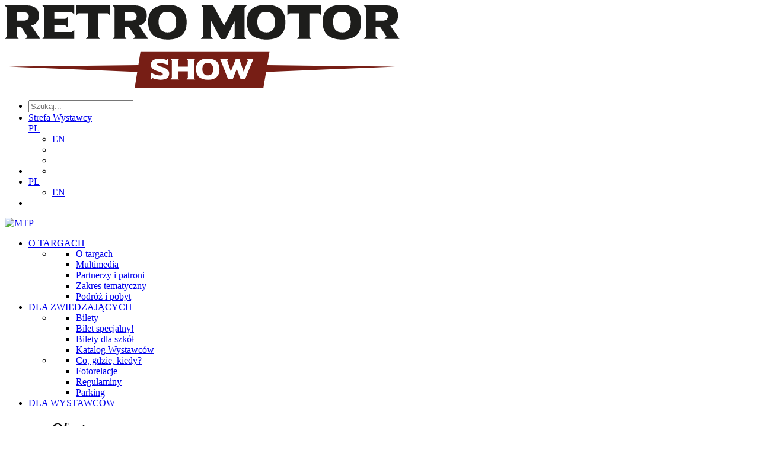

--- FILE ---
content_type: text/html; charset=utf-8
request_url: https://retromotorshow.pl/pl/fotorelacje/retro-motor-show-2019/retro-motor-show-2019-dzien-3-fotorelacja/
body_size: 15186
content:



<!DOCTYPE html>
<html lang="pl" ng-app="prod">

<head>

    
    <meta charset="utf-8">
    <meta name="viewport" content="width=device-width, initial-scale=1.0, maximum-scale=2.0">
    <meta name="format-detection" content="telephone=no">
    <meta name="theme-color" content="#ffffff">
    <!--[if IE]>
    <meta http-equiv="X-UA-Compatible" content="IE=edge,chrome=1" />
    <script type="text/javascript" src="/static/mtp2017/js/html5.js"></script>
    <![endif]-->


    <meta property="og:type" content="website"/>
<meta property="og:locale" content="pl-PL"/>



    
    <title>Retro Motor Show 2019 - dzień 3 | Fotorelacja</title>
    
    <meta name='description' content='Zobacz zdjęcia z trzeciego dnia Retro Motor Show 2019. Tak wyglądają największe targi pojazdów zabytkowych w Polsce!'>
    <meta name="referrer" content="unsafe-url">

    
        <link rel="apple-touch-icon" sizes="180x180" href="/media/jqrnmdvm/rms_favicon.png?mode=max&amp;width=180&amp;height=180&amp;rnd=132241780666630000">
        <link rel="icon" type="image/png" sizes="48x48" href="/media/jqrnmdvm/rms_favicon.png?mode=max&amp;width=48&amp;height=48&amp;rnd=132241780666630000">
        <link rel="icon" type="image/png" sizes="32x32" href="/media/jqrnmdvm/rms_favicon.png?mode=max&amp;width=32&amp;height=32&amp;rnd=132241780666630000">
    <link href="/static/produktowe/css/bundle?v=cCuOI59gGNW6rd5XNC3cwNaeLTQgh3fliY3tibUi7Y01" type="text/css" rel="stylesheet" />

    <style> :root { --color-1: #94130f; --color-2: #000000; --color-3: #ffffff; --color-4: #000000; --color-5: #0068cf; --color-6: #e4e4e4; --color-7: #0068cf; --color-8: #949494; --color-9: #095dce; --font-size-16: 16px; --font-size-18: 18px; --font-size-36: 36px; --font-size-banner-header: 16px; --font-size-banner-title: 21px; --font-size-banner-date: 18px; --font-size-banner-city: 18px; --organizator: #94130f; --organizatorHover: #000000; --color-transparent: #fff; --font-family: 'emtepe'; --flex-justify: flex-start; } </style>

    <script type="text/javascript" src="/static/js/bundleCore?v=1h6ShjXCOFduLVH029HoCxpzh161X-lQwiYZbJMbC2Q1" ></script>

    <script>window.dataLayer = window.dataLayer || [];function gtag(){dataLayer.push(arguments);}gtag('consent', 'default',{'ad_storage': 'denied','ad_user_data': 'denied','ad_personalization': 'denied','analytics_storage': 'denied'});</script>
    <script>(function(w,d,s,l,i){w[l]=w[l]||[];w[l].push({"gtm.start":new Date().getTime(),event:"gtm.js"});var f = d.getElementsByTagName(s)[0],j = d.createElement(s), dl = l != "dataLayer" ? "&l=" + l : "";j.async=true;j.src="https://www.googletagmanager.com/gtm.js?id="+i+dl;f.parentNode.insertBefore(j, f);})(window, document,"script","dataLayer","GTM-TKLXQP");</script><script>(function(w,d,s,l,i){w[l]=w[l]||[];w[l].push({"gtm.start":new Date().getTime(),event:"gtm.js"});var f = d.getElementsByTagName(s)[0],j = d.createElement(s), dl = l != "dataLayer" ? "&l=" + l : "";j.async=true;j.src="https://www.googletagmanager.com/gtm.js?id="+i+dl;f.parentNode.insertBefore(j, f);})(window, document,"script","dataLayer","GTM-WJTP4P");</script>

    <script>function updateConsentOptions(){var options = JSON.parse(document.cookie.split('; ').find(x => x.startsWith('cookieOptions='))?.split('=')[1]);gtag('consent', 'update',{'ad_storage': options.marketing ? 'granted' : 'denied','ad_user_data': options.marketing ? 'granted' : 'denied','ad_personalization': options.marketing ? 'granted' : 'denied','analytics_storage': options.analitics ? 'granted' : 'denied'})};</script>

    
    
</head>

<body>
    <script>
        var lang = 'pl';
        //push here all dependent to "prod" modules
        var modules = [];
    </script>

    
        <noscript><iframe src="//www.googletagmanager.com/ns.html?id=GTM-TKLXQP" height="0" width="0" style="display:none;visibility:hidden"></iframe></noscript><noscript><iframe src="//www.googletagmanager.com/ns.html?id=GTM-WJTP4P" height="0" width="0" style="display:none;visibility:hidden"></iframe></noscript>

    

    

    




    <header class="header ">


        <div class="header__wrapper wrapper">
            <div class="wrapper">

                    <div class="header__container">

        <div class="header__logo">
            <a class="header__logoContainer" href="//retromotorshow.pl/pl/">
                    <img src="/media/1skon3u0/rms_logo.svg?mode=max&amp;width=180&amp;height=60&amp;format=png&amp;rnd=132253882717230000" alt="Retro Motor Show - Targi Pojazd&#243;w Zabytkowych Poznań"  />
            </a>
        </div>
        <nav class="header__nav">
            <ul class="header__navTop">
                        <li class="header__item header__item--search">
                            <form class="header__searchForm" action="/pl/szukaj/" method="get">
                                <div class="header__searchContainer">
                                    <input class="header__searchInput" type="text" name="v" id="seachTop" placeholder="Szukaj...">
                                </div>
                                <a class="header__searchButton" data-type="search" href="#"><span class="header__icon icon-loupe"></span></a>
                            </form>
                        </li>
                <li class="header__item header__item--topList">
                    <div class="header__socials">
                            <a href="https://www.facebook.com/TargiRetroMotorShow/" class="header__social" target="_blank"><span class="header__icon header__icon--social icon-fb"></span></a>
                                                                                                                            <a href="https://www.instagram.com/targiretromotorshow/" class="header__social" target="_blank"><span class="header__icon header__icon--social icon-insta"></span></a>
                                            </div>
                    <div class="header__links">

                            <a class="header__link header__link--top header__link--blue" href="https://strefawystawcy.pl/" target="_blank">Strefa Wystawcy</a>
                                                                    </div>
                        <div class="header__langWrapper">
                            <a class="header__langSwitcher" href="/pl">PL<span class="header__icon header__icon--small icon-arrow-lang"></span></a>
                            <ul class="header__langContainer">
                                    <li><a class="header__lang" href="/en">EN</a></li>
                            </ul>
                        </div>
                    <div class="header__wcagWrapper" onclick="ToogleAccessibilityMenu(event)">
                        <a class="header__wcagToggler" href="#"><span class="header__icon icon-wheelchair"></span><span class="header__icon icon-arrow-lang header__icon--wcagArrow"></span></a>
                        <ul class="header__wcagContainer">
                            <li>
                                <a href="" class="header__wcag header__wcag--zoom" target="_blank" onclick="ToggleTextZoom()"><span id="icon-font-zoom" class="header__icon header__icon--wcag icon-font-zoom-in"></span></a>
                            </li>
                            <li>
                                <a href="" class="header__wcag" target="_blank" onclick="ToggleHighContrast()"><span class="header__icon header__icon--wcag icon-high-contrast"></span></a>
                            </li>
                        </ul>
                    </div>
                </li>
                
                <li class="header__item header__item--wcag header__item--hasToggle" onclick="ToogleAccessibilityMenu(event)">
                    <a class="header__wcagToggler" href="#"><span class="header__icon icon-wheelchair"></span><span class="header__icon icon-arrow-lang header__icon--wcagArrow"></span></a>
                    <ul class="header__wcagContainer">
                        <li>
                            <a href="" class="header__wcag" target="_blank" onclick="ToggleHighContrast()"><span class="header__icon header__icon--wcag icon-high-contrast"></span></a>
                        </li>
                    </ul>
                </li>
                    <li class="header__item header__item--lang header__item--hasToggle">
                        <a class="header__langSwitcher" href="/pl">PL<span class="header__icon header__icon--small icon-arrow-lang"></span></a>
                        <ul class="header__langContainer">
                                <li><a class="header__lang" href="/en">EN</a></li>
                        </ul>
                    </li>
                <li class="header__item header__item--hamburger">
                    <a class="header__hamburgerButton" href="#">
                        <span></span>
                        <span></span>
                        <span></span>
                    </a>
                </li>
            </ul>
        </nav>

                    <div class="header__mtpLogo">
                        <a href="//mtp.pl">
                            <img src="/static/produktowe/img/organizator_mtp_nobg.svg" alt="MTP" />
                        </a>
                    </div>


    </div>


                    <div class="header__navWrap">
        <ul class="header__navBot">

                <li class="header__item c-desktop-menu-indicator">
        <a class="header__link header__link--hasSubmenu header__link--bot" href="http://retromotorshow.pl/pl/o-targach/">O TARGACH</a>
        <ul class="header__subList header__subList--dual">

                <li class="header__col">

                        <ul class="header__list">
    <li class="header__subListItem"><a class="header__link header__link--small" href="http://retromotorshow.pl/pl/o-targach/o-targach/" target="_self">O targach</a></li>
    <li class="header__subListItem"><a class="header__link header__link--small" href="http://retromotorshow.pl/pl/fotorelacje/">Multimedia</a></li>
    <li class="header__subListItem"><a class="header__link header__link--small" href="http://retromotorshow.pl/pl/#patroni">Partnerzy i patroni</a></li>
    <li class="header__subListItem"><a class="header__link header__link--small" href="http://retromotorshow.pl/pl/o-targach/zakres-tematyczny/" target="_self">Zakres tematyczny</a></li>
    <li class="header__subListItem"><a class="header__link header__link--small" href="http://retromotorshow.pl/pl/o-targach/podroz-i-pobyt/" target="_self">Podr&#243;ż i pobyt</a></li>

                        </ul>
                </li>
        </ul>
    </li>
    <li class="header__item c-desktop-menu-indicator">
        <a class="header__link header__link--hasSubmenu header__link--bot" href="http://retromotorshow.pl/pl/dla-zwiedzajacych/">DLA ZWIEDZAJĄCYCH</a>
        <ul class="header__subList header__subList--dual">

                <li class="header__col">

                        <ul class="header__list">
    <li class="header__subListItem"><a class="header__link header__link--small" href="http://retromotorshow.pl/pl/dla-zwiedzajacych/bilety/" target="_self">Bilety</a></li>
    <li class="header__subListItem"><a class="header__link header__link--small" href="http://retromotorshow.pl/pl/dla-zwiedzajacych/bilet-specjalny/" target="_self">Bilet specjalny!</a></li>
    <li class="header__subListItem"><a class="header__link header__link--small" href="http://retromotorshow.pl/pl/dla-zwiedzajacych/bilety-dla-szkol/" target="_self">Bilety dla szk&#243;ł</a></li>
    <li class="header__subListItem"><a class="header__link header__link--small" href="http://retromotorshow.pl/pl/dla-zwiedzajacych/katalog-wystawcow/" target="_self">Katalog Wystawc&#243;w</a></li>

                        </ul>
                </li>
                <li class="header__col">

                        <ul class="header__list">
    <li class="header__subListItem"><a class="header__link header__link--small" href="http://retromotorshow.pl/pl/dla-zwiedzajacych/co-gdzie-kiedy/" target="_self">Co, gdzie, kiedy?</a></li>
    <li class="header__subListItem"><a class="header__link header__link--small" href="http://retromotorshow.pl/pl/fotorelacje/">Fotorelacje</a></li>
    <li class="header__subListItem"><a class="header__link header__link--small" href="http://retromotorshow.pl/pl/dla-zwiedzajacych/regulaminy/" target="_self">Regulaminy</a></li>
    <li class="header__subListItem"><a class="header__link header__link--small" href="http://retromotorshow.pl/pl/dla-zwiedzajacych/parking/" target="_self">Parking</a></li>

                        </ul>
                </li>
        </ul>
    </li>
    <li class="header__item header__item--full c-desktop-menu-indicator">
        <a class="header__link header__link--hasSubmenu header__link--bot" href="http://retromotorshow.pl/pl/dla-wystawcow/">DLA WYSTAWC&#211;W</a>
        <ul class="header__subList">

                <li class="header__col">
                            <h2 class="header__label header__label--hasSubmenu">Oferta</h2>
                            <ul class="header__subList header__subList--nestedDesktop">
    <li class="header__subListItem"><a class="header__link header__link--small" href="http://retromotorshow.pl/pl/dla-wystawcow/oferta/dlaczego-warto/" target="_self">Dlaczego warto?</a></li>
    <li class="header__subListItem"><a class="header__link header__link--small" href="http://retromotorshow.pl/pl/dla-wystawcow/oferta/oferta-uczestnictwa/" target="_self">Oferta uczestnictwa</a></li>
    <li class="header__subListItem"><a class="header__link header__link--small" href="http://retromotorshow.pl/pl/dla-wystawcow/oferta/zglos-sie-na-targi/" target="_self">Zgłoś się na targi</a></li>
    <li class="header__subListItem"><a class="header__link header__link--small" href="http://retromotorshow.pl/pl/dla-wystawcow/oferta/zbuduj-stoisko/" target="_self">Zbuduj stoisko</a></li>
    <li class="header__subListItem"><a class="header__link header__link--small" href="https://www.mtp.pl/pl/marki/uslugi-techniczne" target="_blank">Usługi techniczne</a></li>
    <li class="header__subListItem"><a class="header__link header__link--small" href="https://www.mtp.pl/pl/nasze-rozwiazania/garden-city/" target="_blank">Gastronomia</a></li>
    <li class="header__subListItem"><a class="header__link header__link--small" href="https://www.mtp.pl/pl/marki/world-trade-center-poznan/#!#hotele" target="_blank">Hotele</a></li>
    <li class="header__subListItem"><a class="header__link header__link--small" href="https://mtp.pl/pl/nasze-rozwiazania/targowe-uslugi-promocyjne/#!#personel-i-reklama-mobilna" target="_blank">Zam&#243;w personel</a></li>
                            </ul>
                </li>
                <li class="header__col">
                            <h2 class="header__label header__label--hasSubmenu">Reklama</h2>
                            <ul class="header__subList header__subList--nestedDesktop">
    <li class="header__subListItem"><a class="header__link header__link--small" href="https://www.mtp.pl/pl/marki/contact-center/" target="_blank">Contact Center</a></li>
    <li class="header__subListItem"><a class="header__link header__link--small" href="https://www.mtp.pl/pl/nasze-rozwiazania/city-marketing/" target="_blank">Miejski outdoor</a></li>
    <li class="header__subListItem"><a class="header__link header__link--small" href="https://mtp.pl/pl/nasze-rozwiazania/r360/">Reklama w internecie</a></li>
    <li class="header__subListItem"><a class="header__link header__link--small" href="https://www.mtp.pl/pl/marki/contact-center/" target="_blank">Centrum wysyłkowe</a></li>
    <li class="header__subListItem"><a class="header__link header__link--small" href="https://www.wtcpoznan.pl/pl/marki/produkcja-reklam-telewizyjnych/" target="_blank">Usługi MTP TV</a></li>
                            </ul>
                </li>
                <li class="header__col">
                            <h2 class="header__label header__label--hasSubmenu">Nagrody</h2>
                            <ul class="header__subList header__subList--nestedDesktop">
    <li class="header__subListItem"><a class="header__link header__link--small" href="http://retromotorshow.pl/pl/dla-wystawcow/nagrody/konkurs-acanthus-aureus/" target="_self">Konkurs Acanthus Aureus</a></li>
                            </ul>
                </li>
                <li class="header__col">
                            <h2 class="header__label header__label--hasSubmenu">Regulaminy</h2>
                            <ul class="header__subList header__subList--nestedDesktop">
    <li class="header__subListItem"><a class="header__link header__link--small" href="https://reg.mtp.pl/terms/Przepisy-techniczne-i-przeciwpozarowe.pdf">Przepisy techniczne i przeciwpożarowe</a></li>
    <li class="header__subListItem"><a class="header__link header__link--small" href="https://reg.mtp.pl/terms/Regulamin-przyspieszonej-procedury-spornej-(pps)-dla-uczestnikow-targow.pdf">Przyspieszonej Procedury Spornej (PPS)</a></li>
                            </ul>
                </li>
        </ul>
    </li>
                <li class="header__item c-desktop-menu-indicator"><a class="header__link" href="http://retromotorshow.pl/pl/aktualnosci/">AKTUALNOŚCI</a></li>
    <li class="header__item c-desktop-menu-indicator">
        <a class="header__link header__link--hasSubmenu header__link--bot" href="http://retromotorshow.pl/pl/media/">MEDIA</a>
        <ul class="header__subList header__subList--dual">

                <li class="header__col">

                        <ul class="header__list">
    <li class="header__subListItem"><a class="header__link header__link--small" href="http://retromotorshow.pl/pl/media/informacje-prasowe/" target="_self">Informacje prasowe</a></li>
    <li class="header__subListItem"><a class="header__link header__link--small" href="http://retromotorshow.pl/pl/media/materialy-do-pobrania/" target="_self">Materiały do pobrania</a></li>

                        </ul>
                </li>
                <li class="header__col">

                        <ul class="header__list">
    <li class="header__subListItem"><a class="header__link header__link--small" href="http://retromotorshow.pl/pl/media/akredytacje/" target="_self">Akredytacje</a></li>

                        </ul>
                </li>
        </ul>
    </li>
                <li class="header__item c-desktop-menu-indicator"><a class="header__link" href="http://retromotorshow.pl/pl/kontakt/">KONTAKT</a></li>

            
                <li class="header__item c-mobile-menu-indicator">
        <a class="header__link header__link--hasSubmenu header__link--bot" href="http://retromotorshow.pl/pl/o-targach/">O TARGACH</a>
        <ul class="header__subList header__subList--dual">

                <li class="header__col">

                        <ul class="header__list">
    <li class="header__subListItem"><a class="header__link header__link--small" href="http://retromotorshow.pl/pl/o-targach/o-targach/" target="_self">O targach</a></li>
    <li class="header__subListItem"><a class="header__link header__link--small" href="http://retromotorshow.pl/pl/fotorelacje/">Multimedia</a></li>
    <li class="header__subListItem"><a class="header__link header__link--small" href="http://retromotorshow.pl/pl/#patroni">Partnerzy i patroni</a></li>
    <li class="header__subListItem"><a class="header__link header__link--small" href="http://retromotorshow.pl/pl/o-targach/zakres-tematyczny/" target="_self">Zakres tematyczny</a></li>
    <li class="header__subListItem"><a class="header__link header__link--small" href="http://retromotorshow.pl/pl/o-targach/podroz-i-pobyt/" target="_self">Podr&#243;ż i pobyt</a></li>

                        </ul>
                </li>
        </ul>
    </li>
    <li class="header__item c-mobile-menu-indicator">
        <a class="header__link header__link--hasSubmenu header__link--bot" href="http://retromotorshow.pl/pl/dla-zwiedzajacych/">DLA ZWIEDZAJĄCYCH</a>
        <ul class="header__subList header__subList--dual">

                <li class="header__col">

                        <ul class="header__list">
    <li class="header__subListItem"><a class="header__link header__link--small" href="http://retromotorshow.pl/pl/dla-zwiedzajacych/bilety/" target="_self">Bilety</a></li>
    <li class="header__subListItem"><a class="header__link header__link--small" href="http://retromotorshow.pl/pl/dla-zwiedzajacych/bilet-specjalny/" target="_self">Bilet specjalny!</a></li>
    <li class="header__subListItem"><a class="header__link header__link--small" href="http://retromotorshow.pl/pl/dla-zwiedzajacych/bilety-dla-szkol/" target="_self">Bilety dla szk&#243;ł</a></li>
    <li class="header__subListItem"><a class="header__link header__link--small" href="http://retromotorshow.pl/pl/dla-zwiedzajacych/katalog-wystawcow/" target="_self">Katalog Wystawc&#243;w</a></li>

                        </ul>
                </li>
                <li class="header__col">

                        <ul class="header__list">
    <li class="header__subListItem"><a class="header__link header__link--small" href="http://retromotorshow.pl/pl/dla-zwiedzajacych/co-gdzie-kiedy/" target="_self">Co, gdzie, kiedy?</a></li>
    <li class="header__subListItem"><a class="header__link header__link--small" href="http://retromotorshow.pl/pl/fotorelacje/">Fotorelacje</a></li>
    <li class="header__subListItem"><a class="header__link header__link--small" href="http://retromotorshow.pl/pl/dla-zwiedzajacych/regulaminy/" target="_self">Regulaminy</a></li>
    <li class="header__subListItem"><a class="header__link header__link--small" href="http://retromotorshow.pl/pl/dla-zwiedzajacych/parking/" target="_self">Parking</a></li>

                        </ul>
                </li>
        </ul>
    </li>
    <li class="header__item header__item--full c-mobile-menu-indicator">
        <a class="header__link header__link--hasSubmenu header__link--bot" href="http://retromotorshow.pl/pl/dla-wystawcow/">DLA WYSTAWC&#211;W</a>
        <ul class="header__subList">

                <li class="header__col">
                            <h2 class="header__label header__label--hasSubmenu">Oferta</h2>
                            <ul class="header__subList header__subList--nestedDesktop">
    <li class="header__subListItem"><a class="header__link header__link--small" href="http://retromotorshow.pl/pl/dla-wystawcow/oferta/dlaczego-warto/" target="_self">Dlaczego warto?</a></li>
    <li class="header__subListItem"><a class="header__link header__link--small" href="http://retromotorshow.pl/pl/dla-wystawcow/oferta/oferta-uczestnictwa/" target="_self">Oferta uczestnictwa</a></li>
    <li class="header__subListItem"><a class="header__link header__link--small" href="http://retromotorshow.pl/pl/dla-wystawcow/oferta/zglos-sie-na-targi/" target="_self">Zgłoś się na targi</a></li>
    <li class="header__subListItem"><a class="header__link header__link--small" href="http://retromotorshow.pl/pl/dla-wystawcow/oferta/zbuduj-stoisko/" target="_self">Zbuduj stoisko</a></li>
    <li class="header__subListItem"><a class="header__link header__link--small" href="https://www.mtp.pl/pl/marki/uslugi-techniczne" target="_blank">Usługi techniczne</a></li>
    <li class="header__subListItem"><a class="header__link header__link--small" href="https://www.mtp.pl/pl/nasze-rozwiazania/garden-city/" target="_blank">Gastronomia</a></li>
    <li class="header__subListItem"><a class="header__link header__link--small" href="https://www.mtp.pl/pl/marki/world-trade-center-poznan/#!#hotele" target="_blank">Hotele</a></li>
    <li class="header__subListItem"><a class="header__link header__link--small" href="https://mtp.pl/pl/nasze-rozwiazania/targowe-uslugi-promocyjne/#!#personel-i-reklama-mobilna" target="_blank">Zam&#243;w personel</a></li>
                            </ul>
                </li>
                <li class="header__col">
                            <h2 class="header__label header__label--hasSubmenu">Reklama</h2>
                            <ul class="header__subList header__subList--nestedDesktop">
    <li class="header__subListItem"><a class="header__link header__link--small" href="https://www.mtp.pl/pl/marki/contact-center/" target="_blank">Contact Center</a></li>
    <li class="header__subListItem"><a class="header__link header__link--small" href="https://www.mtp.pl/pl/nasze-rozwiazania/city-marketing/" target="_blank">Miejski outdoor</a></li>
    <li class="header__subListItem"><a class="header__link header__link--small" href="https://mtp.pl/pl/nasze-rozwiazania/r360/">Reklama w internecie</a></li>
    <li class="header__subListItem"><a class="header__link header__link--small" href="https://www.mtp.pl/pl/marki/contact-center/" target="_blank">Centrum wysyłkowe</a></li>
    <li class="header__subListItem"><a class="header__link header__link--small" href="https://www.wtcpoznan.pl/pl/marki/produkcja-reklam-telewizyjnych/" target="_blank">Usługi MTP TV</a></li>
                            </ul>
                </li>
                <li class="header__col">
                            <h2 class="header__label header__label--hasSubmenu">Nagrody</h2>
                            <ul class="header__subList header__subList--nestedDesktop">
    <li class="header__subListItem"><a class="header__link header__link--small" href="http://retromotorshow.pl/pl/dla-wystawcow/nagrody/konkurs-acanthus-aureus/" target="_self">Konkurs Acanthus Aureus</a></li>
                            </ul>
                </li>
                <li class="header__col">
                            <h2 class="header__label header__label--hasSubmenu">Regulaminy</h2>
                            <ul class="header__subList header__subList--nestedDesktop">
    <li class="header__subListItem"><a class="header__link header__link--small" href="https://reg.mtp.pl/terms/Przepisy-techniczne-i-przeciwpozarowe.pdf">Przepisy techniczne i przeciwpożarowe</a></li>
    <li class="header__subListItem"><a class="header__link header__link--small" href="https://reg.mtp.pl/terms/Regulamin-przyspieszonej-procedury-spornej-(pps)-dla-uczestnikow-targow.pdf">Przyspieszonej Procedury Spornej (PPS)</a></li>
                            </ul>
                </li>
        </ul>
    </li>
                <li class="header__item c-mobile-menu-indicator"><a class="header__link" href="http://retromotorshow.pl/pl/aktualnosci/">AKTUALNOŚCI</a></li>
    <li class="header__item c-mobile-menu-indicator">
        <a class="header__link header__link--hasSubmenu header__link--bot" href="http://retromotorshow.pl/pl/media/">MEDIA</a>
        <ul class="header__subList header__subList--dual">

                <li class="header__col">

                        <ul class="header__list">
    <li class="header__subListItem"><a class="header__link header__link--small" href="http://retromotorshow.pl/pl/media/informacje-prasowe/" target="_self">Informacje prasowe</a></li>
    <li class="header__subListItem"><a class="header__link header__link--small" href="http://retromotorshow.pl/pl/media/materialy-do-pobrania/" target="_self">Materiały do pobrania</a></li>

                        </ul>
                </li>
                <li class="header__col">

                        <ul class="header__list">
    <li class="header__subListItem"><a class="header__link header__link--small" href="http://retromotorshow.pl/pl/media/akredytacje/" target="_self">Akredytacje</a></li>

                        </ul>
                </li>
        </ul>
    </li>
                <li class="header__item c-mobile-menu-indicator"><a class="header__link" href="http://retromotorshow.pl/pl/kontakt/">KONTAKT</a></li>


        </ul>

    </div>


            </div>
        </div>

    </header>



    <section class="fixedMenu">
        <div class="wrapper">
            <div class="fixedMenu__container">

                <a href="//retromotorshow.pl/pl/" class="fixedMenu__logo" id="mainLogo">

                        <img src="/media/1skon3u0/rms_logo.svg?mode=max&amp;width=180&amp;height=55&amp;format=png&amp;rnd=132253882717230000" alt=""  />                </a>

                <ul class="fixedMenu__list">
                        <li class="header__item c-desktop-menu-indicator">
        <a class="header__link header__link--hasSubmenu header__link--bot" href="http://retromotorshow.pl/pl/o-targach/">O TARGACH</a>
        <ul class="header__subList header__subList--dual">

                <li class="header__col">

                        <ul class="header__list">
    <li class="header__subListItem"><a class="header__link header__link--small" href="http://retromotorshow.pl/pl/o-targach/o-targach/" target="_self">O targach</a></li>
    <li class="header__subListItem"><a class="header__link header__link--small" href="http://retromotorshow.pl/pl/fotorelacje/">Multimedia</a></li>
    <li class="header__subListItem"><a class="header__link header__link--small" href="http://retromotorshow.pl/pl/#patroni">Partnerzy i patroni</a></li>
    <li class="header__subListItem"><a class="header__link header__link--small" href="http://retromotorshow.pl/pl/o-targach/zakres-tematyczny/" target="_self">Zakres tematyczny</a></li>
    <li class="header__subListItem"><a class="header__link header__link--small" href="http://retromotorshow.pl/pl/o-targach/podroz-i-pobyt/" target="_self">Podr&#243;ż i pobyt</a></li>

                        </ul>
                </li>
        </ul>
    </li>
    <li class="header__item c-desktop-menu-indicator">
        <a class="header__link header__link--hasSubmenu header__link--bot" href="http://retromotorshow.pl/pl/dla-zwiedzajacych/">DLA ZWIEDZAJĄCYCH</a>
        <ul class="header__subList header__subList--dual">

                <li class="header__col">

                        <ul class="header__list">
    <li class="header__subListItem"><a class="header__link header__link--small" href="http://retromotorshow.pl/pl/dla-zwiedzajacych/bilety/" target="_self">Bilety</a></li>
    <li class="header__subListItem"><a class="header__link header__link--small" href="http://retromotorshow.pl/pl/dla-zwiedzajacych/bilet-specjalny/" target="_self">Bilet specjalny!</a></li>
    <li class="header__subListItem"><a class="header__link header__link--small" href="http://retromotorshow.pl/pl/dla-zwiedzajacych/bilety-dla-szkol/" target="_self">Bilety dla szk&#243;ł</a></li>
    <li class="header__subListItem"><a class="header__link header__link--small" href="http://retromotorshow.pl/pl/dla-zwiedzajacych/katalog-wystawcow/" target="_self">Katalog Wystawc&#243;w</a></li>

                        </ul>
                </li>
                <li class="header__col">

                        <ul class="header__list">
    <li class="header__subListItem"><a class="header__link header__link--small" href="http://retromotorshow.pl/pl/dla-zwiedzajacych/co-gdzie-kiedy/" target="_self">Co, gdzie, kiedy?</a></li>
    <li class="header__subListItem"><a class="header__link header__link--small" href="http://retromotorshow.pl/pl/fotorelacje/">Fotorelacje</a></li>
    <li class="header__subListItem"><a class="header__link header__link--small" href="http://retromotorshow.pl/pl/dla-zwiedzajacych/regulaminy/" target="_self">Regulaminy</a></li>
    <li class="header__subListItem"><a class="header__link header__link--small" href="http://retromotorshow.pl/pl/dla-zwiedzajacych/parking/" target="_self">Parking</a></li>

                        </ul>
                </li>
        </ul>
    </li>
    <li class="header__item header__item--full c-desktop-menu-indicator">
        <a class="header__link header__link--hasSubmenu header__link--bot" href="http://retromotorshow.pl/pl/dla-wystawcow/">DLA WYSTAWC&#211;W</a>
        <ul class="header__subList">

                <li class="header__col">
                            <h2 class="header__label header__label--hasSubmenu">Oferta</h2>
                            <ul class="header__subList header__subList--nestedDesktop">
    <li class="header__subListItem"><a class="header__link header__link--small" href="http://retromotorshow.pl/pl/dla-wystawcow/oferta/dlaczego-warto/" target="_self">Dlaczego warto?</a></li>
    <li class="header__subListItem"><a class="header__link header__link--small" href="http://retromotorshow.pl/pl/dla-wystawcow/oferta/oferta-uczestnictwa/" target="_self">Oferta uczestnictwa</a></li>
    <li class="header__subListItem"><a class="header__link header__link--small" href="http://retromotorshow.pl/pl/dla-wystawcow/oferta/zglos-sie-na-targi/" target="_self">Zgłoś się na targi</a></li>
    <li class="header__subListItem"><a class="header__link header__link--small" href="http://retromotorshow.pl/pl/dla-wystawcow/oferta/zbuduj-stoisko/" target="_self">Zbuduj stoisko</a></li>
    <li class="header__subListItem"><a class="header__link header__link--small" href="https://www.mtp.pl/pl/marki/uslugi-techniczne" target="_blank">Usługi techniczne</a></li>
    <li class="header__subListItem"><a class="header__link header__link--small" href="https://www.mtp.pl/pl/nasze-rozwiazania/garden-city/" target="_blank">Gastronomia</a></li>
    <li class="header__subListItem"><a class="header__link header__link--small" href="https://www.mtp.pl/pl/marki/world-trade-center-poznan/#!#hotele" target="_blank">Hotele</a></li>
    <li class="header__subListItem"><a class="header__link header__link--small" href="https://mtp.pl/pl/nasze-rozwiazania/targowe-uslugi-promocyjne/#!#personel-i-reklama-mobilna" target="_blank">Zam&#243;w personel</a></li>
                            </ul>
                </li>
                <li class="header__col">
                            <h2 class="header__label header__label--hasSubmenu">Reklama</h2>
                            <ul class="header__subList header__subList--nestedDesktop">
    <li class="header__subListItem"><a class="header__link header__link--small" href="https://www.mtp.pl/pl/marki/contact-center/" target="_blank">Contact Center</a></li>
    <li class="header__subListItem"><a class="header__link header__link--small" href="https://www.mtp.pl/pl/nasze-rozwiazania/city-marketing/" target="_blank">Miejski outdoor</a></li>
    <li class="header__subListItem"><a class="header__link header__link--small" href="https://mtp.pl/pl/nasze-rozwiazania/r360/">Reklama w internecie</a></li>
    <li class="header__subListItem"><a class="header__link header__link--small" href="https://www.mtp.pl/pl/marki/contact-center/" target="_blank">Centrum wysyłkowe</a></li>
    <li class="header__subListItem"><a class="header__link header__link--small" href="https://www.wtcpoznan.pl/pl/marki/produkcja-reklam-telewizyjnych/" target="_blank">Usługi MTP TV</a></li>
                            </ul>
                </li>
                <li class="header__col">
                            <h2 class="header__label header__label--hasSubmenu">Nagrody</h2>
                            <ul class="header__subList header__subList--nestedDesktop">
    <li class="header__subListItem"><a class="header__link header__link--small" href="http://retromotorshow.pl/pl/dla-wystawcow/nagrody/konkurs-acanthus-aureus/" target="_self">Konkurs Acanthus Aureus</a></li>
                            </ul>
                </li>
                <li class="header__col">
                            <h2 class="header__label header__label--hasSubmenu">Regulaminy</h2>
                            <ul class="header__subList header__subList--nestedDesktop">
    <li class="header__subListItem"><a class="header__link header__link--small" href="https://reg.mtp.pl/terms/Przepisy-techniczne-i-przeciwpozarowe.pdf">Przepisy techniczne i przeciwpożarowe</a></li>
    <li class="header__subListItem"><a class="header__link header__link--small" href="https://reg.mtp.pl/terms/Regulamin-przyspieszonej-procedury-spornej-(pps)-dla-uczestnikow-targow.pdf">Przyspieszonej Procedury Spornej (PPS)</a></li>
                            </ul>
                </li>
        </ul>
    </li>
                <li class="header__item c-desktop-menu-indicator"><a class="header__link" href="http://retromotorshow.pl/pl/aktualnosci/">AKTUALNOŚCI</a></li>
    <li class="header__item c-desktop-menu-indicator">
        <a class="header__link header__link--hasSubmenu header__link--bot" href="http://retromotorshow.pl/pl/media/">MEDIA</a>
        <ul class="header__subList header__subList--dual">

                <li class="header__col">

                        <ul class="header__list">
    <li class="header__subListItem"><a class="header__link header__link--small" href="http://retromotorshow.pl/pl/media/informacje-prasowe/" target="_self">Informacje prasowe</a></li>
    <li class="header__subListItem"><a class="header__link header__link--small" href="http://retromotorshow.pl/pl/media/materialy-do-pobrania/" target="_self">Materiały do pobrania</a></li>

                        </ul>
                </li>
                <li class="header__col">

                        <ul class="header__list">
    <li class="header__subListItem"><a class="header__link header__link--small" href="http://retromotorshow.pl/pl/media/akredytacje/" target="_self">Akredytacje</a></li>

                        </ul>
                </li>
        </ul>
    </li>
                <li class="header__item c-desktop-menu-indicator"><a class="header__link" href="http://retromotorshow.pl/pl/kontakt/">KONTAKT</a></li>

                </ul>
            </div>
        </div>
    </section>
    <div class="header__mask"></div>












    <div class="alertPlaceholder"></div>
    <div class="higherPromoterBarPlaceholder"></div>

    <main class="site"  style="filter: blur(3px); pointer-events: none;">

        


    <section class="breadcrumbs">
        <div class="wrapper wrapper--small">

            <ul class="breadcrumbs__list">

                    <li class="breadcrumbs__item"><a class="breadcrumbs__single" href="http://retromotorshow.pl/pl/">Retro Motor Show</a></li>
                        <li class="breadcrumbs__item"><a class="breadcrumbs__single" href="http://retromotorshow.pl/pl/fotorelacje/">FOTORELACJE</a></li>
                        <li class="breadcrumbs__item"><a class="breadcrumbs__single" href="http://retromotorshow.pl/pl/fotorelacje/retro-motor-show-2019/">Retro Motor Show 2019</a></li>
                        <li class="breadcrumbs__item"><a class="breadcrumbs__single" href="http://retromotorshow.pl/pl/fotorelacje/retro-motor-show-2019/retro-motor-show-2019-dzien-3-fotorelacja/">Retro Motor Show 2019 - dzień 3 | Fotorelacja</a></li>

            </ul>

        </div>
    </section>



        


<section class="gallery">

    <div class="wrapper wrapper--small gallery__wrapper">
        <h2 class="sectionTitle sectionTitle--big">Retro Motor Show 2019 - dzień 3 | Fotorelacja</h2>
    </div>

    <section class="singleGallery singleGallery--noSlider ">
        <div class="singleGallery__wrapper wrapper--small wrapper" data-gallery-title="Retro Motor Show 2019 - dzień 3 | Fotorelacja" data-gallery-url="#">
             <div id="23731" class="galleryPopup__wrapper singleGallery__grid" data-grid data-popup-gallery="RetroMotorShow2019Dzien3Fotorelacja">
                <!--
                <div class="fullPageLink ">
                    <a href="#" class="fullPageLink__link">Zobacz wszystkie </a>
                </div>
                -->
        <a href="#" class="galleryPopup__item galleryPopup__item--noSlider" data-image>
            <div class="popupwrap">
                <div class="galleryPopup__imageBg"
                     data-video
                     data-url="/media/q4wbzomh/retromotorshow_day2_cz1-2-z-61.jpg"
                     style="background-image: url(/media/q4wbzomh/retromotorshow_day2_cz1-2-z-61.jpg?anchor=center&amp;mode=crop&amp;width=300&amp;height=170&amp;format=jpg&amp;quality=80&amp;rnd=132241714583770000)"></div>


                    <h3 class="galleryPopup__title c-hidden-gallery-title" data-title="&nbsp;"><text>&nbsp;</text></h3>

            </div>
        </a>
        <a href="#" class="galleryPopup__item galleryPopup__item--noSlider" data-image>
            <div class="popupwrap">
                <div class="galleryPopup__imageBg"
                     data-video
                     data-url="/media/3yvj40kk/retromotorshow_day2_cz1-7-z-61.jpg"
                     style="background-image: url(/media/3yvj40kk/retromotorshow_day2_cz1-7-z-61.jpg?anchor=center&amp;mode=crop&amp;width=300&amp;height=170&amp;format=jpg&amp;quality=80&amp;rnd=132241714586270000)"></div>


                    <h3 class="galleryPopup__title c-hidden-gallery-title" data-title="&nbsp;"><text>&nbsp;</text></h3>

            </div>
        </a>
        <a href="#" class="galleryPopup__item galleryPopup__item--noSlider" data-image>
            <div class="popupwrap">
                <div class="galleryPopup__imageBg"
                     data-video
                     data-url="/media/fhlhjrs2/retromotorshow_day2_cz1-12-z-61.jpg"
                     style="background-image: url(/media/fhlhjrs2/retromotorshow_day2_cz1-12-z-61.jpg?anchor=center&amp;mode=crop&amp;width=300&amp;height=170&amp;format=jpg&amp;quality=80&amp;rnd=132241714589530000)"></div>


                    <h3 class="galleryPopup__title c-hidden-gallery-title" data-title="&nbsp;"><text>&nbsp;</text></h3>

            </div>
        </a>
        <a href="#" class="galleryPopup__item galleryPopup__item--noSlider" data-image>
            <div class="popupwrap">
                <div class="galleryPopup__imageBg"
                     data-video
                     data-url="/media/zrqfrikr/retromotorshow_day2_cz1-28-z-61.jpg"
                     style="background-image: url(/media/zrqfrikr/retromotorshow_day2_cz1-28-z-61.jpg?anchor=center&amp;mode=crop&amp;width=300&amp;height=170&amp;format=jpg&amp;quality=80&amp;rnd=132241714591570000)"></div>


                    <h3 class="galleryPopup__title c-hidden-gallery-title" data-title="&nbsp;"><text>&nbsp;</text></h3>

            </div>
        </a>
        <a href="#" class="galleryPopup__item galleryPopup__item--noSlider" data-image>
            <div class="popupwrap">
                <div class="galleryPopup__imageBg"
                     data-video
                     data-url="/media/0mppobuy/retromotorshow_day2_cz1-41-z-61.jpg"
                     style="background-image: url(/media/0mppobuy/retromotorshow_day2_cz1-41-z-61.jpg?anchor=center&amp;mode=crop&amp;width=300&amp;height=170&amp;format=jpg&amp;quality=80&amp;rnd=132241714593600000)"></div>


                    <h3 class="galleryPopup__title c-hidden-gallery-title" data-title="&nbsp;"><text>&nbsp;</text></h3>

            </div>
        </a>
        <a href="#" class="galleryPopup__item galleryPopup__item--noSlider" data-image>
            <div class="popupwrap">
                <div class="galleryPopup__imageBg"
                     data-video
                     data-url="/media/h4flq4vc/retromotorshow_day2_cz1-48-z-61.jpg"
                     style="background-image: url(/media/h4flq4vc/retromotorshow_day2_cz1-48-z-61.jpg?anchor=center&amp;mode=crop&amp;width=300&amp;height=170&amp;format=jpg&amp;quality=80&amp;rnd=132241714595500000)"></div>


                    <h3 class="galleryPopup__title c-hidden-gallery-title" data-title="&nbsp;"><text>&nbsp;</text></h3>

            </div>
        </a>
        <a href="#" class="galleryPopup__item galleryPopup__item--noSlider" data-image>
            <div class="popupwrap">
                <div class="galleryPopup__imageBg"
                     data-video
                     data-url="/media/lylnibnw/retromotorshow_day2_cz1-52-z-61.jpg"
                     style="background-image: url(/media/lylnibnw/retromotorshow_day2_cz1-52-z-61.jpg?anchor=center&amp;mode=crop&amp;width=300&amp;height=170&amp;format=jpg&amp;quality=80&amp;rnd=132241714597370000)"></div>


                    <h3 class="galleryPopup__title c-hidden-gallery-title" data-title="&nbsp;"><text>&nbsp;</text></h3>

            </div>
        </a>
        <a href="#" class="galleryPopup__item galleryPopup__item--noSlider" data-image>
            <div class="popupwrap">
                <div class="galleryPopup__imageBg"
                     data-video
                     data-url="/media/3vgfi4sh/retromotorshow_day2_cz2_6-1-z-1.jpg"
                     style="background-image: url(/media/3vgfi4sh/retromotorshow_day2_cz2_6-1-z-1.jpg?anchor=center&amp;mode=crop&amp;width=300&amp;height=170&amp;format=jpg&amp;quality=80&amp;rnd=132241714599530000)"></div>


                    <h3 class="galleryPopup__title c-hidden-gallery-title" data-title="&nbsp;"><text>&nbsp;</text></h3>

            </div>
        </a>
        <a href="#" class="galleryPopup__item galleryPopup__item--noSlider" data-image>
            <div class="popupwrap">
                <div class="galleryPopup__imageBg"
                     data-video
                     data-url="/media/yalivjtf/retromotorshow_day2_cz2_8-1-z-1.jpg"
                     style="background-image: url(/media/yalivjtf/retromotorshow_day2_cz2_8-1-z-1.jpg?anchor=center&amp;mode=crop&amp;width=300&amp;height=170&amp;format=jpg&amp;quality=80&amp;rnd=132241714601430000)"></div>


                    <h3 class="galleryPopup__title c-hidden-gallery-title" data-title="&nbsp;"><text>&nbsp;</text></h3>

            </div>
        </a>
        <a href="#" class="galleryPopup__item galleryPopup__item--noSlider" data-image>
            <div class="popupwrap">
                <div class="galleryPopup__imageBg"
                     data-video
                     data-url="/media/nqvf1krb/retromotorshow_day2_cz2_10-1-z-1.jpg"
                     style="background-image: url(/media/nqvf1krb/retromotorshow_day2_cz2_10-1-z-1.jpg?anchor=center&amp;mode=crop&amp;width=300&amp;height=170&amp;format=jpg&amp;quality=80&amp;rnd=132241714603470000)"></div>


                    <h3 class="galleryPopup__title c-hidden-gallery-title" data-title="&nbsp;"><text>&nbsp;</text></h3>

            </div>
        </a>
        <a href="#" class="galleryPopup__item galleryPopup__item--noSlider" data-image>
            <div class="popupwrap">
                <div class="galleryPopup__imageBg"
                     data-video
                     data-url="/media/yudhsuvl/retromotorshow_day2_cz2_12-1-z-1.jpg"
                     style="background-image: url(/media/yudhsuvl/retromotorshow_day2_cz2_12-1-z-1.jpg?anchor=center&amp;mode=crop&amp;width=300&amp;height=170&amp;format=jpg&amp;quality=80&amp;rnd=132241714605500000)"></div>


                    <h3 class="galleryPopup__title c-hidden-gallery-title" data-title="&nbsp;"><text>&nbsp;</text></h3>

            </div>
        </a>
        <a href="#" class="galleryPopup__item galleryPopup__item--noSlider" data-image>
            <div class="popupwrap">
                <div class="galleryPopup__imageBg"
                     data-video
                     data-url="/media/oaflcht4/retromotorshow_day2_cz2_17-1-z-1.jpg"
                     style="background-image: url(/media/oaflcht4/retromotorshow_day2_cz2_17-1-z-1.jpg?anchor=center&amp;mode=crop&amp;width=300&amp;height=170&amp;format=jpg&amp;quality=80&amp;rnd=132241714607530000)"></div>


                    <h3 class="galleryPopup__title c-hidden-gallery-title" data-title="&nbsp;"><text>&nbsp;</text></h3>

            </div>
        </a>
        <a href="#" class="galleryPopup__item galleryPopup__item--noSlider" data-image>
            <div class="popupwrap">
                <div class="galleryPopup__imageBg"
                     data-video
                     data-url="/media/ymrbd5gg/retromotorshow_day2_cz2_19-1-z-1.jpg"
                     style="background-image: url(/media/ymrbd5gg/retromotorshow_day2_cz2_19-1-z-1.jpg?anchor=center&amp;mode=crop&amp;width=300&amp;height=170&amp;format=jpg&amp;quality=80&amp;rnd=132241714620330000)"></div>


                    <h3 class="galleryPopup__title c-hidden-gallery-title" data-title="&nbsp;"><text>&nbsp;</text></h3>

            </div>
        </a>
        <a href="#" class="galleryPopup__item galleryPopup__item--noSlider" data-image>
            <div class="popupwrap">
                <div class="galleryPopup__imageBg"
                     data-video
                     data-url="/media/s0ekrvos/retromotorshow_day2_cz2_20-1-z-1.jpg"
                     style="background-image: url(/media/s0ekrvos/retromotorshow_day2_cz2_20-1-z-1.jpg?anchor=center&amp;mode=crop&amp;width=300&amp;height=170&amp;format=jpg&amp;quality=80&amp;rnd=132241714622530000)"></div>


                    <h3 class="galleryPopup__title c-hidden-gallery-title" data-title="&nbsp;"><text>&nbsp;</text></h3>

            </div>
        </a>
        <a href="#" class="galleryPopup__item galleryPopup__item--noSlider" data-image>
            <div class="popupwrap">
                <div class="galleryPopup__imageBg"
                     data-video
                     data-url="/media/uhaimptl/retromotorshow_day2_cz2_23-1-z-1.jpg"
                     style="background-image: url(/media/uhaimptl/retromotorshow_day2_cz2_23-1-z-1.jpg?anchor=center&amp;mode=crop&amp;width=300&amp;height=170&amp;format=jpg&amp;quality=80&amp;rnd=132241714624870000)"></div>


                    <h3 class="galleryPopup__title c-hidden-gallery-title" data-title="&nbsp;"><text>&nbsp;</text></h3>

            </div>
        </a>
        <a href="#" class="galleryPopup__item galleryPopup__item--noSlider" data-image>
            <div class="popupwrap">
                <div class="galleryPopup__imageBg"
                     data-video
                     data-url="/media/jkpfy0u0/retromotorshow_day2_cz2_26-1-z-1.jpg"
                     style="background-image: url(/media/jkpfy0u0/retromotorshow_day2_cz2_26-1-z-1.jpg?anchor=center&amp;mode=crop&amp;width=300&amp;height=170&amp;format=jpg&amp;quality=80&amp;rnd=132241714626900000)"></div>


                    <h3 class="galleryPopup__title c-hidden-gallery-title" data-title="&nbsp;"><text>&nbsp;</text></h3>

            </div>
        </a>
        <a href="#" class="galleryPopup__item galleryPopup__item--noSlider" data-image>
            <div class="popupwrap">
                <div class="galleryPopup__imageBg"
                     data-video
                     data-url="/media/q2dbcmvh/retromotorshow_day2_cz2_27-1-z-1.jpg"
                     style="background-image: url(/media/q2dbcmvh/retromotorshow_day2_cz2_27-1-z-1.jpg?anchor=center&amp;mode=crop&amp;width=300&amp;height=170&amp;format=jpg&amp;quality=80&amp;rnd=132241714628770000)"></div>


                    <h3 class="galleryPopup__title c-hidden-gallery-title" data-title="&nbsp;"><text>&nbsp;</text></h3>

            </div>
        </a>
        <a href="#" class="galleryPopup__item galleryPopup__item--noSlider" data-image>
            <div class="popupwrap">
                <div class="galleryPopup__imageBg"
                     data-video
                     data-url="/media/2nxhn1em/retromotorshow_day2_cz2_28-1-z-1.jpg"
                     style="background-image: url(/media/2nxhn1em/retromotorshow_day2_cz2_28-1-z-1.jpg?anchor=center&amp;mode=crop&amp;width=300&amp;height=170&amp;format=jpg&amp;quality=80&amp;rnd=132241714630800000)"></div>


                    <h3 class="galleryPopup__title c-hidden-gallery-title" data-title="&nbsp;"><text>&nbsp;</text></h3>

            </div>
        </a>
        <a href="#" class="galleryPopup__item galleryPopup__item--noSlider" data-image>
            <div class="popupwrap">
                <div class="galleryPopup__imageBg"
                     data-video
                     data-url="/media/dtqnngtf/retromotorshow_day2_cz2_29-1-z-1.jpg"
                     style="background-image: url(/media/dtqnngtf/retromotorshow_day2_cz2_29-1-z-1.jpg?anchor=center&amp;mode=crop&amp;width=300&amp;height=170&amp;format=jpg&amp;quality=80&amp;rnd=132241714632830000)"></div>


                    <h3 class="galleryPopup__title c-hidden-gallery-title" data-title="&nbsp;"><text>&nbsp;</text></h3>

            </div>
        </a>
        <a href="#" class="galleryPopup__item galleryPopup__item--noSlider" data-image>
            <div class="popupwrap">
                <div class="galleryPopup__imageBg"
                     data-video
                     data-url="/media/130huzxj/retromotorshow_day2_cz2_30-1-z-1.jpg"
                     style="background-image: url(/media/130huzxj/retromotorshow_day2_cz2_30-1-z-1.jpg?anchor=center&amp;mode=crop&amp;width=300&amp;height=170&amp;format=jpg&amp;quality=80&amp;rnd=132241714635500000)"></div>


                    <h3 class="galleryPopup__title c-hidden-gallery-title" data-title="&nbsp;"><text>&nbsp;</text></h3>

            </div>
        </a>
        <a href="#" class="galleryPopup__item galleryPopup__item--noSlider" data-image>
            <div class="popupwrap">
                <div class="galleryPopup__imageBg"
                     data-video
                     data-url="/media/qmcapgqb/retromotorshow_day2_cz2_31-1-z-1.jpg"
                     style="background-image: url(/media/qmcapgqb/retromotorshow_day2_cz2_31-1-z-1.jpg?anchor=center&amp;mode=crop&amp;width=300&amp;height=170&amp;format=jpg&amp;quality=80&amp;rnd=132241714637670000)"></div>


                    <h3 class="galleryPopup__title c-hidden-gallery-title" data-title="&nbsp;"><text>&nbsp;</text></h3>

            </div>
        </a>
        <a href="#" class="galleryPopup__item galleryPopup__item--noSlider" data-image>
            <div class="popupwrap">
                <div class="galleryPopup__imageBg"
                     data-video
                     data-url="/media/2lub3lgg/retromotorshow_day2_cz2_33-1-z-1.jpg"
                     style="background-image: url(/media/2lub3lgg/retromotorshow_day2_cz2_33-1-z-1.jpg?anchor=center&amp;mode=crop&amp;width=300&amp;height=170&amp;format=jpg&amp;quality=80&amp;rnd=132241714639870000)"></div>


                    <h3 class="galleryPopup__title c-hidden-gallery-title" data-title="&nbsp;"><text>&nbsp;</text></h3>

            </div>
        </a>
        <a href="#" class="galleryPopup__item galleryPopup__item--noSlider" data-image>
            <div class="popupwrap">
                <div class="galleryPopup__imageBg"
                     data-video
                     data-url="/media/adbowqjk/retromotorshow_day2_cz2_35-1-z-1.jpg"
                     style="background-image: url(/media/adbowqjk/retromotorshow_day2_cz2_35-1-z-1.jpg?anchor=center&amp;mode=crop&amp;width=300&amp;height=170&amp;format=jpg&amp;quality=80&amp;rnd=132241714642070000)"></div>


                    <h3 class="galleryPopup__title c-hidden-gallery-title" data-title="&nbsp;"><text>&nbsp;</text></h3>

            </div>
        </a>
        <a href="#" class="galleryPopup__item galleryPopup__item--noSlider" data-image>
            <div class="popupwrap">
                <div class="galleryPopup__imageBg"
                     data-video
                     data-url="/media/hy4ovqix/retromotorshow_day2_cz2_37-1-z-1.jpg"
                     style="background-image: url(/media/hy4ovqix/retromotorshow_day2_cz2_37-1-z-1.jpg?anchor=center&amp;mode=crop&amp;width=300&amp;height=170&amp;format=jpg&amp;quality=80&amp;rnd=132241714644230000)"></div>


                    <h3 class="galleryPopup__title c-hidden-gallery-title" data-title="&nbsp;"><text>&nbsp;</text></h3>

            </div>
        </a>
        <a href="#" class="galleryPopup__item galleryPopup__item--noSlider" data-image>
            <div class="popupwrap">
                <div class="galleryPopup__imageBg"
                     data-video
                     data-url="/media/fagaopuh/retromotorshow_day2_cz2_44-1-z-1.jpg"
                     style="background-image: url(/media/fagaopuh/retromotorshow_day2_cz2_44-1-z-1.jpg?anchor=center&amp;mode=crop&amp;width=300&amp;height=170&amp;format=jpg&amp;quality=80&amp;rnd=132241714646270000)"></div>


                    <h3 class="galleryPopup__title c-hidden-gallery-title" data-title="&nbsp;"><text>&nbsp;</text></h3>

            </div>
        </a>
        <a href="#" class="galleryPopup__item galleryPopup__item--noSlider" data-image>
            <div class="popupwrap">
                <div class="galleryPopup__imageBg"
                     data-video
                     data-url="/media/xpgfpcmf/retromotorshow_day2_cz2_46-1-z-1.jpg"
                     style="background-image: url(/media/xpgfpcmf/retromotorshow_day2_cz2_46-1-z-1.jpg?anchor=center&amp;mode=crop&amp;width=300&amp;height=170&amp;format=jpg&amp;quality=80&amp;rnd=132241714648300000)"></div>


                    <h3 class="galleryPopup__title c-hidden-gallery-title" data-title="&nbsp;"><text>&nbsp;</text></h3>

            </div>
        </a>
</div>
</div>
</section>


</section>




        




    <script type="text/javascript" src="/static/mtpgroup/js/modules/newsletter.js"></script>
    <section class="newsletter" ng-controller="newsletterCtrl as ctrl">

        <div class="wrapper wrapper--small">

            <div class="newsletter__container" style="background-image: url(/media/c1nlkkfr/newsletter-umbraco-muzeum-motoryzacji-4.png)">

                <div class="newsletter__desc">
                    <h2 class="newsletter__title">Bądź na bieżąco</h2>
                    <h2 class="newsletter__title newsletter__title--withColor">z nadchodzącymi wydarzeniami</h2>
                    <p class="newsletter__text">Zapisz się do naszego newslettera</p>
                </div>

                <div class="newsletter__formContainer">
                    <form class="newsletter__form" action="#" method="post">
                        <input class="newsletter__input" type="email" name="email" placeholder="Tw&#243;j adres e-mail">
                        <a href="#" data-ajax="popupGeneric" data-ajax-container="false" data-url="/umbraco/surface/mtpnewsletter/index?site_id=20904&lang=pl" class="newsletter__button" ng-click="ctrl.add_email()">Wyślij</a>
                    </form>
                </div>

            </div>

        </div>

        <script>
            modules.push('newsletter');

            var dictionary_items = {
                terms_not_accepted: 'Prosimy o akceptację wymaganych zg&#243;d',
                email_invalid: 'Podany email jest nieprawidłowy.',
                existing_and_verified: 'Tw&#243;j adres email znajduje się już w tej bazie newsletterowej.',
                existing_and_not_verified: 'Tw&#243;j adres email znajduje się już w tej bazie newsletterowej, ale wymaga weryfikacji.',
                added_and_not_verified: 'Dziękujemy za zapisanie się do newslettera.',
                undefined_error: 'Przepraszamy, wystąpił nieoczekiwany błąd.'
            };
        </script>

    </section>

    </main>


    


<footer class="footer ">

    <div class="wrapper wrapper--small">
        <div class="footer__container">
            <nav class="footer__nav">
                <ul class="footer__mobile">


                        <li class="footer__col">
                                <a href="http://retromotorshow.pl/pl/o-targach/" class="footer__link">O TARGACH</a>
                                <a href="http://retromotorshow.pl/pl/dla-wystawcow/" class="footer__link">DLA WYSTAWC&#211;W</a>
                                <a href="http://retromotorshow.pl/pl/dla-zwiedzajacych/" class="footer__link">DLA ZWIEDZAJĄCYCH</a>
                                <a href="http://retromotorshow.pl/pl/podroz-i-pobyt/" class="footer__link">Podr&#243;ż i pobyt</a>
                                <a href="http://retromotorshow.pl/pl/media/" class="footer__link">MEDIA</a>
                                <a href="http://retromotorshow.pl/pl/kontakt/" class="footer__link">KONTAKT</a>
                        </li>

                </ul>
                <ul class="footer__list">


                        <li class="footer__col">

                                    <a class="footer__link footer__link--big " href="http://retromotorshow.pl/pl/o-targach/">O TARGACH</a>
        <a class="footer__link " href="http://retromotorshow.pl/pl/o-targach/o-targach/">O targach</a>
        <a class="footer__link " href="http://retromotorshow.pl/pl/fotorelacje/">Multimedia</a>
        <a class="footer__link " href="http://retromotorshow.pl/pl/kontakt/">KONTAKT</a>
        <a class="footer__link footer__link--big footer__link--bigPadding" href="http://retromotorshow.pl/pl/media/">MEDIA</a>
        <a class="footer__link " href="http://retromotorshow.pl/pl/media/akredytacje/">Akredytacje</a>
        <a class="footer__link " href="http://retromotorshow.pl/pl/media/informacje-prasowe/">Informacje prasowe</a>
        <a class="footer__link " href="http://retromotorshow.pl/pl/media/materialy-do-pobrania/">Materiały do pobrania</a>


                        </li>

                        <li class="footer__col">

                                    <a class="footer__link footer__link--big " href="http://retromotorshow.pl/pl/dla-wystawcow/">DLA WYSTAWC&#211;W</a>
        <a class="footer__link " href="http://retromotorshow.pl/pl/dla-wystawcow/oferta/">Oferta</a>
        <a class="footer__link " href="http://retromotorshow.pl/pl/dla-wystawcow/reklama/">Reklama</a>
        <a class="footer__link " href="http://retromotorshow.pl/pl/dla-wystawcow/nagrody/">Nagrody</a>
        <a class="footer__link " href="http://retromotorshow.pl/pl/dla-wystawcow/regulaminy/">Regulaminy</a>
        <a class="footer__link footer__link--big footer__link--bigPadding" href="http://retromotorshow.pl/pl/dla-zwiedzajacych/">DLA ZWIEDZAJĄCYCH</a>


                        </li>

                        <li class="footer__col">

                                    <a class="footer__link footer__link--big " href="http://retromotorshow.pl/pl/podroz-i-pobyt/">Podr&#243;ż i pobyt</a>
        <a class="footer__link " href="https://www.mtp.pl/pl/uslugi/podroz-i-pobyt/dojazd/">Dojazd</a>
        <a class="footer__link " href="https://www.mtp.pl/pl/marki/world-trade-center-poznan/#!#hotele">Hotele</a>
        <a class="footer__link " href="https://www.mtp.pl/pl/uslugi/podroz-i-pobyt/mapa-terenu/">Mapa terenu</a>
        <a class="footer__link " href="https://www.mtp.pl/pl/uslugi/parking/">Parking</a>
        <a class="footer__link " href="http://mtp.pl/pl/nasze-rozwiazania/garden-city/">Restauracje Garden City</a>
        <a class="footer__link " href="http://mtp.pl/pl/marki/gastronomia-i-catering/#!#mtpcafe">MTP Cafe</a>
        <a class="footer__link " href="http://mtp.pl/pl/marki/gastronomia-i-catering/#!#mtpbistro">MTP Bistro</a>
        <a class="footer__link " href="https://www.mtp.pl/pl/uslugi/podroz-i-pobyt/bankomaty-na-targach/">Bankomaty na targach</a>
        <a class="footer__link " href="https://www.mtp.pl/pl/uslugi/podroz-i-pobyt/udogodnienia-dla-niepelnosprawnych/">Udogodnienia dla niepełnosprawnych</a>
        <a class="footer__link " href="https://www.mtp.pl/pl/uslugi/podroz-i-pobyt/internet-wi-fi/">Internet Wi-Fi</a>
        <a class="footer__link " href="https://www.mtp.pl/pl/uslugi/podroz-i-pobyt/taxi/">Taxi</a>
        <a class="footer__link " href="https://www.mtp.pl/pl/uslugi/podroz-i-pobyt/airport-voucher/">Airport Voucher</a>
        <a class="footer__link " href="https://www.mtp.pl/pl/uslugi/podroz-i-pobyt/pierwsza-pomoc/">Pierwsza pomoc</a>


                        </li>


                </ul>
            </nav>

            <div class="footer__aside">

                <div class="footer__logo">
                    <h3 class="footer__title">Organizator</h3>
                    <div class="footer__logoContainer c-footer-organizers">

                            <a target="_blank" href="//www.mtp.pl"> <img src="/static/produktowe/img/mtp-logo-large.svg" alt="Grupa MTP" /></a>

                    </div>
                </div>

                <div class="footer__objects">
                    <h3 class="footer__title">Nasze obiekty</h3>

                    <div class="footer__partnersContainer c-footer-logos c-gray" style="grid-template-columns: repeat(3, 1fr)">
                            <a href="https://www.mtp.pl/" class="footer__object" target="_blank"><img class="footer__image footer__image--hero" src="/static/mtpgroup/img/svg/targi_poznanskie_znak_CMYK_PANTONE.svg" alt="MTP"></a>
                            <a href="https://poznancongresscenter.pl/" class="footer__object" target="_blank"><img class="footer__image" src="/static/produktowe/img/svg/PCC-znak_podstawowy.svg" alt="PCC"></a>
                            <a href="https://arenapoznan.pl/" class="footer__object" target="_blank"><img class="footer__image footer__image--ap" src="/static/mtpgroup/img/svg/arena_poznan_blue.svg" alt="Arena Poznań"></a>
                    </div>
                </div>

                <div class="footer__objects">
                    <h3 class="footer__title">Nasze rozwiązania</h3>

                    <div class="footer__partnersContainer c-footer-logos c-gray" style="grid-template-columns: repeat(3, 1fr)">
                            <a href="https://www.ideaexpo.pl/pl/" class="footer__object" target="_blank"><img class="footer__image footer__image--ie" src="/static/mtpgroup/img/svg/IdeaExpo_Stopka.svg" alt="Idea Expo"></a>
                            <a href="https://city-marketing.pl/" class="footer__object" target="_blank"><img class="footer__image" src="/static/mtpgroup/img/svg/city_marketing_znak_CMYK_PANTONE.svg" alt="City Marketing"></a>
                            <a href="https://garden-city.pl/" class="footer__object" target="_blank"><img class="footer__image" src="/static/mtpgroup/img/svg/GARDEN_CITY_green.svg" alt="Garden City"></a>
                            <a href="https://tobilet.pl/" class="footer__object"><img class="footer__image" src="/static/produktowe/img/svg/tobilet.svg" alt="ToBilet"></a>
                            <a href="https://www.r360.eu/" class="footer__object"><img class="footer__image" src="/static/produktowe/img/svg/r360_logo3.svg" alt="r360"></a>
                    </div>
                </div>

                <div class="footer__partners">
                    <h3 class="footer__title">Należymy do</h3>
                    <a href="#up" class="footer__arrow jsScrollTo" data-section=".header"><span class="footer__icon footer__icon--small icon-arrow_u"></span></a>

                    <div class="footer__partnersContainer c-footer-logos c-gray" style="grid-template-columns: repeat(4, 1fr)">
                            <a href="http://www.ufi.org/" class="footer__partner" target="_blank"><img class="footer__image" src="/static/mtpgroup/img/partners/ufi.svg" alt="#"></a>
                            <a href="http://www.centrexstat.org/" class="footer__partner" target="_blank"><img class="footer__image" src="/static/mtpgroup/img/partners/centrex.svg" alt="#"></a>
                            <a href="http://www.emeca.eu/" class="footer__partner" target="_blank"><img class="footer__image" src="/static/mtpgroup/img/partners/emeca2.svg" alt="#"></a>
                            <a href="http://polfair.pl/" class="footer__partner" target="_blank"><img class="footer__image" src="/static/mtpgroup/img/partners/pip.svg" alt="#"></a>
                    </div>
                </div>

                <div class="footer__socials">
                    <h3 class="footer__title">Dołącz do nas</h3>
                    <div class="footer__socialContainer">


                            <a href="https://www.instagram.com/targiretromotorshow/" class="footer__social" target="_blank"><span class="footer__icon icon-insta"></span></a>


                            <a href="https://www.facebook.com/TargiRetroMotorShow/" class="footer__social" target="_blank"><span class="footer__icon icon-fb"></span></a>

                        
                    </div>

                </div>

            </div>
        </div>

        <div class="footer__bottom">
            <p class="footer__copy">Copyright by Grupa MTP 2026</p>
            <p class="footer__copy">Projekt i realizacja: <a class="footer__copyLink" href="https://crafton.pl">Crafton</a></p>
        </div>
    </div>

</footer>





    ﻿
<div class="cookie ">
    <div class="cookie__inner">
        <div class="cookie__textContainer">
            <h2 class="cookie__title">Ta strona wykorzystuje pliki cookie</h2>
        </div>

        <div class="cookie__tab--container">
            <input class="cookie__tab" type="radio" name="cookieTab" id="cookieTabConsent" checked="checked" data-index="0">
            <label for="cookieTabConsent">Zgoda</label>
            <input class="cookie__tab" type="radio" name="cookieTab" id="cookieTabDetails" data-index="1">
            <label for="cookieTabDetails">Szczeg&#243;ły</label>
            <input class="cookie__tab" type="radio" name="cookieTab" id="cookieTabAbout" data-index="2">
            <label for="cookieTabAbout">O plikach cookie</label>
        </div>

        <div class="cookie__mainContainer cookie__mainContainer--selected">
            <p class="cookie__text">
                Ta strona wykorzystuje pliki cookie. 
Wykorzystujemy pliki cookie do spersonalizowania treści i reklam, aby oferować funkcje społecznościowe i analizować ruch w naszej witrynie. Informacje o tym, jak korzystasz z naszej witryny, udostępniamy partnerom społecznościowym, reklamowym i analitycznym. Partnerzy mogą połączyć te informacje z innymi danymi otrzymanymi od Ciebie lub uzyskanymi podczas korzystania z ich usług.
            </p>
        </div>

        <div class="cookie__mainContainer">
                <div class="cookie__text cookie__switch--container">
        <div class="cookie__switch--inner">
            <div class="cookie__switch__arrow--wrapper">
                <div class="cookie__switch__arrow">
                    <span class="icon-arrow_d"></span>
                </div>
            </div>
            <div class="cookie__switch--label">
                <span class="cookie__switch--title">Wymagane</span>
                <label class="cookie__switch">
                    <input type="checkbox"
                           checked=&quot;checked&quot;
                           disabled=&quot;disabled&quot;
                           data-fieldName="Essentials">
                    <span class="slider round"></span>
                </label>
            </div>
        </div>
        <div class="cookie__switch--desc">
            <p>Niezbędne pliki cookie przyczyniają się do użyteczności strony poprzez umożliwianie podstawowych funkcji takich jak nawigacja na stronie i dostęp do bezpiecznych obszarów strony internetowej. Strona internetowa nie może funkcjonować poprawnie bez tych ciasteczek. </p><p>Google </p><p><a href="https://policies.google.com/privacy">https://policies.google.com/privacy</a> </p>
        </div>
    </div>

    <div class="cookie__text cookie__switch--container">
        <div class="cookie__switch--inner">
            <div class="cookie__switch__arrow--wrapper">
                <div class="cookie__switch__arrow">
                    <span class="icon-arrow_d"></span>
                </div>
            </div>
            <div class="cookie__switch--label">
                <span class="cookie__switch--title">Analityka</span>
                <label class="cookie__switch">
                    <input type="checkbox"
                           
                           
                           data-fieldName="analitics">
                    <span class="slider round"></span>
                </label>
            </div>
        </div>
        <div class="cookie__switch--desc">
            <p>Statystyczne pliki cookie pomagają nam zrozumieć, w jaki sposób różni użytkownicy zachowują się na naszej stronie, gromadząc i zgłaszając anonimowe informacje. </p><p>Google </p><p><a href="https://policies.google.com/privacy">https://policies.google.com/privacy</a> </p><p>LinkedIN </p><p><a href="https://www.linkedin.com/legal/privacy-policy">https://www.linkedin.com/legal/privacy-policy</a> </p>
        </div>
    </div>
    <div class="cookie__text cookie__switch--container">
        <div class="cookie__switch--inner">
            <div class="cookie__switch__arrow--wrapper">
                <div class="cookie__switch__arrow">
                    <span class="icon-arrow_d"></span>
                </div>
            </div>
            <div class="cookie__switch--label">
                <span class="cookie__switch--title">Marketing</span>
                <label class="cookie__switch">
                    <input type="checkbox"
                           
                           
                           data-fieldName="marketing">
                    <span class="slider round"></span>
                </label>
            </div>
        </div>
        <div class="cookie__switch--desc">
            <p>Marketingowe pliki cookie stosowane są w celu wyświetlania reklam, które są dopasowane, istotne i interesujące dla poszczególnych użytkowników i tym samym bardziej cenne dla wydawców i reklamodawców. </p><p>Meta Platforms, Inc. </p><p><a href="https://www.facebook.com/privacy/policy/?entry_point=data_policy_redirect&entry=0">https://www.facebook.com/privacy/policy/?entry_point=data_policy_redirect&entry=0</a> </p><p>Google </p><p><a href="https://policies.google.com/privacy">https://policies.google.com/privacy</a> </p><p>LinkedIn </p><p><a href="https://www.linkedin.com/legal/privacy-policy">https://www.linkedin.com/legal/privacy-policy</a> </p><p>You Tube </p><p><a href="https://policies.google.com/privacy">https://policies.google.com/privacy</a> </p><p>X </p><p><a href="https://twitter.com/pl/privacy">https://twitter.com/pl/privacy</a> </p><p>TikTok </p><p><a href="https://www.tiktok.com/legal/page/eea/privacy-policy/pl">https://www.tiktok.com/legal/page/eea/privacy-policy/pl</a> </p>
        </div>
    </div>
        </div>

        <div class="cookie__mainContainer">
            <p class="cookie__text">
                                Pliki cookie (ciasteczka) to małe pliki tekstowe, kt&#243;re mogą być stosowane przez strony internetowe, aby użytkownicy mogli korzystać ze stron w bardziej sprawny spos&#243;b.

                Prawo stanowi, że możemy przechowywać pliki cookie na urządzeniu użytkownika, jeśli jest to niezbędne do funkcjonowania niniejszej strony. Do wszystkich innych rodzaj&#243;w plik&#243;w cookie potrzebujemy zezwolenia użytkownika.

                Niniejsza strona korzysta z r&#243;żnych rodzaj&#243;w plik&#243;w cookie. Niekt&#243;re pliki cookie umieszczane są przez usługi stron trzecich, kt&#243;re pojawiają się na naszych stronach.

                W dowolnej chwili możesz wycofać swoją zgodę w Deklaracji dot. plik&#243;w cookie na naszej witrynie.

                Dowiedz się więcej na temat tego, kim jesteśmy, jak można się z nami skontaktować i w jaki spos&#243;b przetwarzamy dane osobowe w ramach Polityki prywatności.
                <a href="https://mtp.pl/pl/polityka-prywatnosci-oraz-cookies/">Polityka prywatności</a>
            </p>
        </div>

        <div class="cookie__button--container">
            <button class="cookie__button cookie__button--deny" type="button" name="cookieButton">
                <span>Odm&#243;w</span>
            </button>
            <button class="cookie__button cookie__button--personalize">
                <span>inne opcje</span>
                <span class="icon-arrow-right"></span>
            </button>
            <button class="cookie__button cookie__button--acceptSelected cookie__button--hidden">
                <span>Zaakceptuj wybrane</span>
                <span class="icon-arrow-right"></span>
            </button>
            <button class="cookie__button cookie__button--acceptAll" type="button" name="cookieButton">
                <span>zaakceptuj wszystkie</span>
            </button>
        </div>
    </div>


    <div class="cookie__popupButton" style="visibility:hidden !important">
        <span>🍪</span>
    </div>

</div>





    


    
<template data-template="gallery-popup-template">
    <div class="popup" data-popup>
        <div class="popup__outer popup__outer--show">
            <a class="popup__closeIcon" href="#" data-popup-close>
                <span class="popup__icon icon-close"></span>
            </a>
            <div class="popup__inner popup__inner--gallery">
                <div class="popup__galleryContent">
                    <div class="tns-outer">
                        <div class="tns-inner tns-ovh">
                            <div class="popup__items" data-gallery-wrapper>
                                <div id="" class="galleryPopup__popupGalleryMainItem" data-gallery-main></div>

                                <div class="sliderNav__controls" data-gallery-nav id="">
                                    <button type="button" class="sliderNav__arrow sliderNav__arrow--prev" id="navMainPrev" data-controls="prev">
                                        <span class="sliderNav__icon icon-arrow_l"></span>
                                    </button>
                                    <button type="button" class="sliderNav__arrow sliderNav__arrow--next" id="navMainNext" data-controls="next">
                                        <span class="sliderNav__icon icon-arrow_r"></span>
                                    </button>
                                </div>
                            </div>
                        </div>
                    </div>

                    <div class="popup__navContainer" data-nav-container="popup__navContainer--show" data-thumbnails-wrapper>
                        <a class="popup__showGalleryButton" href="#" data-nav-more></a>
                        <div id="" class="galleryPopup__popupGalleryNav" data-gallery-thumbnails></div>

                        <div class="sliderNav__controls" data-gallery-thumbnails-nav id="">
                            <button type="button" class="sliderNav__arrow sliderNav__arrow--prev" data-controls="prev">
                                <span class="sliderNav__icon icon-arrow_l"></span>
                            </button>
                            <button type="button" class="sliderNav__arrow sliderNav__arrow--next" data-controls="next">
                                <span class="sliderNav__icon icon-arrow_r"></span>
                            </button>
                        </div>

                    </div>
                </div>
            </div>
        </div>
    </div>
</template>

<template id="loader">
    <div class="loader">
        <div class="loader__double-ring">
            <div></div>
            <div></div>
        </div>
    </div>
</template>

<template id="popup">
    <section class="popup">
        <div class="popup__zoom ">
            <a class="popup__closeZoomIcon" href="#"><span class="popup__icon icon-close"></span></a>
            <div class="popup__zoom--imgWrapper">
                <img class="popup__zoom--img" src="">
            </div>
        </div>
        <div class="popup__outer">
            <a class="popup__closeIcon" href="#"><span class="popup__icon icon-close"></span></a>
            <a class="popup__zoomIcon" href="#"><span class="popup__icon icon-zoom-in1"></span></a>
            <div class="popup__inner"></div>
        </div>
    </section>
</template>


    
    <script src="/static/produktowe/js/css-vars-ponyfill.min.js"></script>
    <script>
        cssVars({
            onlyLegacy: true,
            onlyVars: true
        })
    </script>
    <script type="text/javascript" src="/static/produktowe/js/bundle?v=TjLSzT3NOAi5S-HQIuuZQQaOC1wjNn5R_1rUKCj6rjc1" ></script>


    <script type="text/javascript" src="/static/js/bundleCoreDeferred?v=UBHSd_1jvBINq2jMVMUioQRkT3Vy2-1BfZCnx9ZGG6g1" defer></script>


</body>
</html>

--- FILE ---
content_type: image/svg+xml
request_url: https://retromotorshow.pl/media/1skon3u0/rms_logo.svg?mode=max&width=180&height=60&format=png&rnd=132253882717230000
body_size: 2531
content:
<?xml version="1.0" encoding="UTF-8" standalone="no"?>
<!-- Created with Inkscape (http://www.inkscape.org/) -->

<svg
   xmlns:dc="http://purl.org/dc/elements/1.1/"
   xmlns:cc="http://creativecommons.org/ns#"
   xmlns:rdf="http://www.w3.org/1999/02/22-rdf-syntax-ns#"
   xmlns:svg="http://www.w3.org/2000/svg"
   xmlns="http://www.w3.org/2000/svg"
   xmlns:sodipodi="http://sodipodi.sourceforge.net/DTD/sodipodi-0.dtd"
   xmlns:inkscape="http://www.inkscape.org/namespaces/inkscape"
   width="176.29166mm"
   height="37.43787mm"
   viewBox="0 0 176.29166 37.43787"
   version="1.1"
   id="svg8"
   inkscape:version="0.92.4 (5da689c313, 2019-01-14)"
   sodipodi:docname="RMS_Logo.svg">
  <defs
     id="defs2">
    <clipPath
       id="clipPath26"
       clipPathUnits="userSpaceOnUse">
      <path
         inkscape:connector-curvature="0"
         id="path24"
         d="M 0,841.89 H 595.28 V 0 H 0 Z" />
    </clipPath>
  </defs>
  <sodipodi:namedview
     id="base"
     pagecolor="#ffffff"
     bordercolor="#666666"
     borderopacity="1.0"
     inkscape:pageopacity="0.0"
     inkscape:pageshadow="2"
     inkscape:zoom="0.7"
     inkscape:cx="437.49107"
     inkscape:cy="26.129206"
     inkscape:document-units="mm"
     inkscape:current-layer="layer1"
     showgrid="false"
     inkscape:window-width="1920"
     inkscape:window-height="1001"
     inkscape:window-x="1911"
     inkscape:window-y="453"
     inkscape:window-maximized="1" />
  <metadata
     id="metadata5">
    <rdf:RDF>
      <cc:Work
         rdf:about="">
        <dc:format>image/svg+xml</dc:format>
        <dc:type
           rdf:resource="http://purl.org/dc/dcmitype/StillImage" />
        <dc:title></dc:title>
      </cc:Work>
    </rdf:RDF>
  </metadata>
  <g
     inkscape:label="Layer 1"
     inkscape:groupmode="layer"
     id="layer1"
     transform="translate(-17.687504,-130.1144)">
    <g
       transform="matrix(0.35277777,0,0,-0.35277777,0.27100622,307.72502)"
       inkscape:label="rms_logo"
       id="g18">
      <g
         id="g20">
        <g
           clip-path="url(#clipPath26)"
           id="g22">
          <g
             transform="translate(64.4556,493.8994)"
             id="g28">
            <path
               inkscape:connector-curvature="0"
               id="path30"
               style="fill:#1d1d1b;fill-opacity:1;fill-rule:nonzero;stroke:none"
               d="m 0,0 v -10.627 h 8.692 c 4.414,0 6.627,1.821 6.653,5.464 C 15.345,-1.721 13.078,0 8.547,0 Z m -15.086,8.878 h 26.892 c 10.927,0 16.391,-4.332 16.391,-13.002 0,-7.085 -3.248,-11.42 -9.737,-12.997 L 30.125,-34.104 H 11.066 l 2.644,3.238 -8.104,12.108 H 0 v -12.108 l 2.643,-3.238 h -17.729 l 2.525,2.94 v 37.13 z" />
          </g>
          <g
             transform="translate(96.9502,502.7773)"
             id="g32">
            <path
               inkscape:connector-curvature="0"
               id="path34"
               style="fill:#1d1d1b;fill-opacity:1;fill-rule:nonzero;stroke:none"
               d="m 0,0 h 40.432 v -11.521 l -3.383,2.675 H 15.204 v -8.431 h 13.893 l 3.237,2.672 v -13.746 l -3.237,2.672 H 15.204 v -8.43 h 21.845 l 3.383,2.672 v -11.52 H 0 l 2.676,3.237 v 36.485 z" />
          </g>
          <g
             transform="translate(182.7388,502.7773)"
             id="g36">
            <path
               inkscape:connector-curvature="0"
               id="path38"
               style="fill:#1d1d1b;fill-opacity:1;fill-rule:nonzero;stroke:none"
               d="m 0,0 v -12.764 l -3.119,2.523 h -11.988 v -29.626 l 2.522,-3.09 h -18.017 l 2.667,3.237 v 29.479 h -11.93 l -3.086,-2.523 V 0 Z" />
          </g>
          <g
             transform="translate(200.9648,493.8994)"
             id="g40">
            <path
               inkscape:connector-curvature="0"
               id="path42"
               style="fill:#1d1d1b;fill-opacity:1;fill-rule:nonzero;stroke:none"
               d="m 0,0 v -10.627 h 8.699 c 4.412,0 6.627,1.821 6.649,5.464 C 15.348,-1.721 13.084,0 8.55,0 Z m -15.077,8.878 h 26.888 c 10.928,0 16.391,-4.332 16.391,-13.002 0,-7.085 -3.252,-11.42 -9.734,-12.997 L 30.13,-34.104 H 11.074 l 2.643,3.238 -8.105,12.108 H 0 v -12.108 l 2.642,-3.238 h -17.719 l 2.521,2.94 v 37.13 z" />
          </g>
          <g
             transform="translate(244.0947,481.6992)"
             id="g44">
            <path
               inkscape:connector-curvature="0"
               id="path46"
               style="fill:#1d1d1b;fill-opacity:1;fill-rule:nonzero;stroke:none"
               d="m 0,0 c 0,-9.001 3.859,-13.503 11.584,-13.503 7.156,0 10.74,4.313 10.74,12.941 0,8.825 -3.76,13.237 -11.28,13.237 C 3.677,12.675 0,8.452 0,0 m 11.25,21.764 c 16.187,0 24.283,-7.445 24.283,-22.326 0,-14.683 -7.95,-22.027 -23.835,-22.027 -16.603,0 -24.903,7.501 -24.903,22.502 0,14.565 8.155,21.851 24.455,21.851" />
          </g>
          <g
             transform="translate(322.8701,459.7344)"
             id="g48">
            <path
               inkscape:connector-curvature="0"
               id="path50"
               style="fill:#1d1d1b;fill-opacity:1;fill-rule:nonzero;stroke:none"
               d="M 0,0 -12.755,24.073 V 3.411 l 2.786,-3.349 h -15.314 c 0,0.035 1.017,1.232 3.057,3.591 v 36.271 l -2.348,3.119 h 14.929 l 13.8,-25.999 13.244,25.999 h 15.554 l -2.88,-3.32 V 2.613 L 32.299,0 H 14.822 l 2.726,3.001 V 22.855 L 5.968,0 Z" />
          </g>
          <g
             transform="translate(369.0889,481.6992)"
             id="g52">
            <path
               inkscape:connector-curvature="0"
               id="path54"
               style="fill:#1d1d1b;fill-opacity:1;fill-rule:nonzero;stroke:none"
               d="m 0,0 c 0,-9.001 3.861,-13.503 11.581,-13.503 7.169,0 10.737,4.313 10.737,12.941 0,8.825 -3.751,13.237 -11.271,13.237 C 3.686,12.675 0,8.452 0,0 m 11.256,21.764 c 16.183,0 24.277,-7.445 24.277,-22.326 0,-14.683 -7.943,-22.027 -23.832,-22.027 -16.605,0 -24.903,7.501 -24.903,22.502 0,14.565 8.15,21.851 24.458,21.851" />
          </g>
          <g
             transform="translate(450.0977,502.7773)"
             id="g56">
            <path
               inkscape:connector-curvature="0"
               id="path58"
               style="fill:#1d1d1b;fill-opacity:1;fill-rule:nonzero;stroke:none"
               d="m 0,0 v -12.764 l -3.119,2.523 h -11.987 v -29.626 l 2.518,-3.09 H -30.61 l 2.676,3.237 v 29.479 h -11.932 l -3.085,-2.523 V 0 Z" />
          </g>
          <g
             transform="translate(464.999,481.6992)"
             id="g60">
            <path
               inkscape:connector-curvature="0"
               id="path62"
               style="fill:#1d1d1b;fill-opacity:1;fill-rule:nonzero;stroke:none"
               d="m 0,0 c 0,-9.001 3.857,-13.503 11.573,-13.503 7.168,0 10.749,4.313 10.749,12.941 0,8.825 -3.756,13.237 -11.279,13.237 C 3.684,12.675 0,8.452 0,0 m 11.252,21.764 c 16.189,0 24.275,-7.445 24.275,-22.326 0,-14.683 -7.935,-22.027 -23.832,-22.027 -16.602,0 -24.904,7.501 -24.904,22.502 0,14.565 8.157,21.851 24.461,21.851" />
          </g>
          <g
             transform="translate(518.958,493.8994)"
             id="g64">
            <path
               inkscape:connector-curvature="0"
               id="path66"
               style="fill:#1d1d1b;fill-opacity:1;fill-rule:nonzero;stroke:none"
               d="m 0,0 v -10.627 h 8.709 c 4.406,0 6.626,1.821 6.645,5.464 C 15.354,-1.721 13.082,0 8.555,0 Z m -15.073,8.878 h 26.894 c 10.919,0 16.383,-4.332 16.383,-13.002 0,-7.085 -3.245,-11.42 -9.736,-12.997 L 30.136,-34.104 H 11.071 l 2.65,3.238 -8.11,12.108 H 0 v -12.108 l 2.646,-3.238 h -17.719 l 2.524,2.94 v 37.13 z" />
          </g>
          <g
             transform="translate(353.6328,408.4121)"
             id="g68">
            <path
               inkscape:connector-curvature="0"
               id="path70"
               style="fill:#771e15;fill-opacity:1;fill-rule:nonzero;stroke:none"
               d="M 0,0 H -5.691 L -10.513,13.371 -15.648,0 h -5.889 l -10.064,25.975 h 10.445 l -1.523,-1.955 4.611,-14.281 6.252,16.236 h 4.525 L -1.855,9.739 3.587,24.02 2.071,25.975 h 8.452 z m -46.957,-0.653 c -10.124,0 -15.184,4.577 -15.184,13.722 0,8.88 4.977,13.322 14.915,13.322 9.879,0 14.804,-4.537 14.804,-13.608 0,-8.962 -4.833,-13.436 -14.535,-13.436 m -16.147,0.432 h -10.985 l 1.631,1.978 v 8.307 h -12.457 v -8.4 l 1.539,-1.885 h -10.988 l 1.628,1.978 v 22.245 l -1.628,1.973 h 10.988 l -1.539,-1.882 v -7.966 h 12.457 v 7.875 l -1.631,1.973 h 10.985 l -1.535,-1.882 V 1.664 Z m -43.844,-0.412 c -2.83,0 -6.231,0.704 -10.189,2.103 l -2.013,-2.198 v 9.396 c 4.117,-2.522 8.096,-3.78 11.93,-3.78 2.054,0 3.08,0.587 3.08,1.758 0,1.106 -1.99,2.247 -5.978,3.418 -3.32,1.023 -5.773,2.32 -7.364,3.868 -1.223,1.443 -1.851,3.139 -1.851,5.095 0,2.543 1.414,4.533 4.224,5.953 2.003,0.883 4.424,1.321 7.276,1.321 2.165,0 4.968,-0.583 8.415,-1.751 l 2.032,1.841 v -8.414 c -4.227,1.872 -7.912,2.803 -11.061,2.803 -1.931,0 -2.925,-0.541 -2.988,-1.609 0,-1.085 2.547,-2.365 7.633,-3.835 5.164,-1.852 7.734,-4.481 7.734,-7.902 0,-5.375 -3.624,-8.067 -10.88,-8.067 M 28,18.034 30.942,35.641 h -163.323 l -2.777,-17.588 -163.322,-1.863 161.96,-6.774 -3.226,-20.488 H 23.146 l 3.407,20.438 163.126,6.824 z" />
          </g>
          <g
             transform="translate(306.2812,429.2666)"
             id="g72">
            <path
               inkscape:connector-curvature="0"
               id="path74"
               style="fill:#771e15;fill-opacity:1;fill-rule:nonzero;stroke:none"
               d="m 0,0 c -4.485,0 -6.732,-2.576 -6.732,-7.728 0,-5.495 2.348,-8.239 7.059,-8.239 4.365,0 6.553,2.631 6.553,7.896 C 6.88,-2.692 4.594,0 0,0" />
          </g>
        </g>
      </g>
    </g>
  </g>
</svg>
